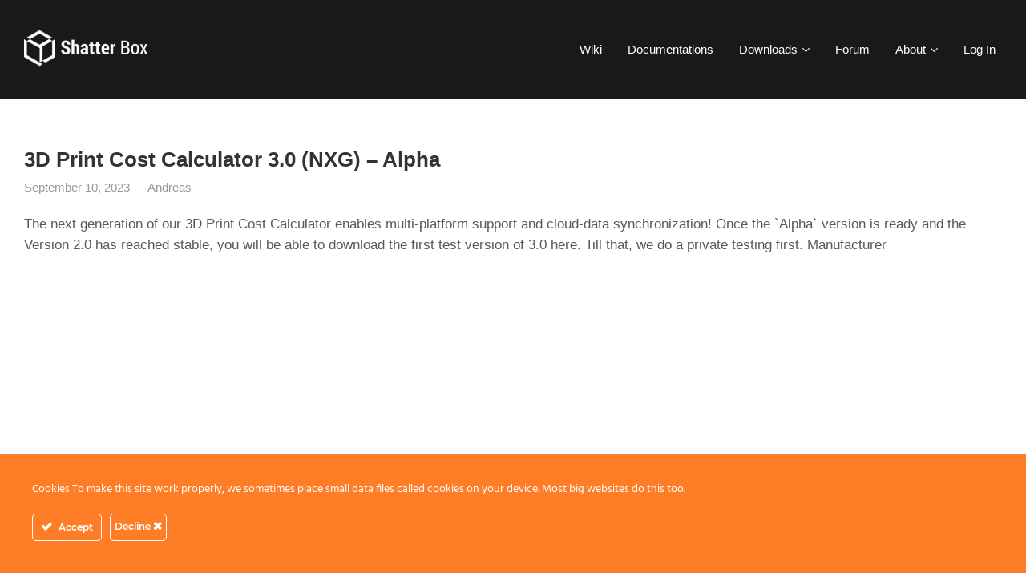

--- FILE ---
content_type: text/html; charset=UTF-8
request_url: https://shatter-box.com/document-tag/macos/
body_size: 10733
content:
<!DOCTYPE html>
<html lang="en-US">
	<head>
		<meta http-equiv="x-ua-compatible" content="ie=edge">
		<meta charset="UTF-8" />
		<meta name="viewport" content="width=device-width, initial-scale=1">
		<link rel="profile" href="http://gmpg.org/xfn/11" />
		
        <script>
            var wpdm_site_url = 'https://shatter-box.com/';
            var wpdm_home_url = 'https://shatter-box.com/';
            var ajax_url = 'https://shatter-box.com/wp-admin/admin-ajax.php';
            var ajaxurl = 'https://shatter-box.com/wp-admin/admin-ajax.php';
            var wpdm_ajax_url = 'https://shatter-box.com/wp-admin/admin-ajax.php';
            var wpdm_ajax_popup = '1';
        </script>


        <meta name='robots' content='index, follow, max-image-preview:large, max-snippet:-1, max-video-preview:-1' />

	<!-- This site is optimized with the Yoast SEO plugin v26.6 - https://yoast.com/wordpress/plugins/seo/ -->
	<title>MacOS Archives | Shatter-Box</title>
	<link rel="canonical" href="https://shatter-box.com/document-tag/macos/" />
	<meta property="og:locale" content="en_US" />
	<meta property="og:type" content="article" />
	<meta property="og:title" content="MacOS Archives | Shatter-Box" />
	<meta property="og:url" content="https://shatter-box.com/document-tag/macos/" />
	<meta property="og:site_name" content="Shatter-Box" />
	<meta name="twitter:card" content="summary_large_image" />
	<meta name="twitter:site" content="@C2_Black_op" />
	<script type="application/ld+json" class="yoast-schema-graph">{"@context":"https://schema.org","@graph":[{"@type":"CollectionPage","@id":"https://shatter-box.com/document-tag/macos/","url":"https://shatter-box.com/document-tag/macos/","name":"MacOS Archives | Shatter-Box","isPartOf":{"@id":"https://shatter-box.com/#website"},"primaryImageOfPage":{"@id":"https://shatter-box.com/document-tag/macos/#primaryimage"},"image":{"@id":"https://shatter-box.com/document-tag/macos/#primaryimage"},"thumbnailUrl":"https://shatter-box.com/wp-content/uploads/2023/09/cover.png","breadcrumb":{"@id":"https://shatter-box.com/document-tag/macos/#breadcrumb"},"inLanguage":"en-US"},{"@type":"ImageObject","inLanguage":"en-US","@id":"https://shatter-box.com/document-tag/macos/#primaryimage","url":"https://shatter-box.com/wp-content/uploads/2023/09/cover.png","contentUrl":"https://shatter-box.com/wp-content/uploads/2023/09/cover.png","width":1426,"height":746},{"@type":"BreadcrumbList","@id":"https://shatter-box.com/document-tag/macos/#breadcrumb","itemListElement":[{"@type":"ListItem","position":1,"name":"Home","item":"https://shatter-box.com/"},{"@type":"ListItem","position":2,"name":"MacOS"}]},{"@type":"WebSite","@id":"https://shatter-box.com/#website","url":"https://shatter-box.com/","name":"Shatter-Box","description":"","publisher":{"@id":"https://shatter-box.com/#organization"},"potentialAction":[{"@type":"SearchAction","target":{"@type":"EntryPoint","urlTemplate":"https://shatter-box.com/?s={search_term_string}"},"query-input":{"@type":"PropertyValueSpecification","valueRequired":true,"valueName":"search_term_string"}}],"inLanguage":"en-US"},{"@type":"Organization","@id":"https://shatter-box.com/#organization","name":"Shatter-Box by Andreas Reitberger","url":"https://shatter-box.com/","logo":{"@type":"ImageObject","inLanguage":"en-US","@id":"https://shatter-box.com/#/schema/logo/image/","url":"https://shatter-box.com/wp-content/uploads/edd/2016/02/Shatter_Box_2.png","contentUrl":"https://shatter-box.com/wp-content/uploads/edd/2016/02/Shatter_Box_2.png","width":300,"height":87,"caption":"Shatter-Box by Andreas Reitberger"},"image":{"@id":"https://shatter-box.com/#/schema/logo/image/"},"sameAs":["https://www.facebook.com/shatterboxmarketplace/","https://x.com/C2_Black_op"]}]}</script>
	<!-- / Yoast SEO plugin. -->


<link rel='dns-prefetch' href='//use.fontawesome.com' />
<link rel="alternate" type="application/rss+xml" title="Shatter-Box &raquo; Feed" href="https://shatter-box.com/feed/" />
<link rel="alternate" type="application/rss+xml" title="Shatter-Box &raquo; Comments Feed" href="https://shatter-box.com/comments/feed/" />
<link rel="alternate" type="application/rss+xml" title="Shatter-Box &raquo; MacOS Tag Feed" href="https://shatter-box.com/document-tag/macos/feed/" />
<style id='wp-img-auto-sizes-contain-inline-css' type='text/css'>
img:is([sizes=auto i],[sizes^="auto," i]){contain-intrinsic-size:3000px 1500px}
/*# sourceURL=wp-img-auto-sizes-contain-inline-css */
</style>
<link rel='stylesheet' id='ct-ultimate-gdpr-cookie-popup-css' href='https://shatter-box.com/wp-content/plugins/ct-ultimate-gdpr/assets/css/cookie-popup.min.css?ver=cbf74dd7af93cc1726631a22e6590275' type='text/css' media='all' />
<link rel='stylesheet' id='ct-ultimate-gdpr-custom-fonts-css' href='https://shatter-box.com/wp-content/cache/asset-cleanup/css/item/ct-ultimate-gdpr__assets__css__fonts__fonts-css-v1fd2f09c26733a69ac39cc2069acffdebf9456d4.css' type='text/css' media='all' />
<link rel='stylesheet' id='dashicons-css' href='https://shatter-box.com/wp-content/cache/asset-cleanup/css/item/includes__css__dashicons-min-css-v84ae55930a7774ac68ac72467fec943800a37f6e.css' type='text/css' media='all' />
<link rel='stylesheet' id='wp-block-library-css' href='https://shatter-box.com/wp-includes/css/dist/block-library/style.min.css?ver=cbf74dd7af93cc1726631a22e6590275' type='text/css' media='all' />
<style id='global-styles-inline-css' type='text/css'>
:root{--wp--preset--aspect-ratio--square: 1;--wp--preset--aspect-ratio--4-3: 4/3;--wp--preset--aspect-ratio--3-4: 3/4;--wp--preset--aspect-ratio--3-2: 3/2;--wp--preset--aspect-ratio--2-3: 2/3;--wp--preset--aspect-ratio--16-9: 16/9;--wp--preset--aspect-ratio--9-16: 9/16;--wp--preset--color--black: #000000;--wp--preset--color--cyan-bluish-gray: #abb8c3;--wp--preset--color--white: #fff;--wp--preset--color--pale-pink: #f78da7;--wp--preset--color--vivid-red: #cf2e2e;--wp--preset--color--luminous-vivid-orange: #ff6900;--wp--preset--color--luminous-vivid-amber: #fcb900;--wp--preset--color--light-green-cyan: #7bdcb5;--wp--preset--color--vivid-green-cyan: #00d084;--wp--preset--color--pale-cyan-blue: #8ed1fc;--wp--preset--color--vivid-cyan-blue: #0693e3;--wp--preset--color--vivid-purple: #9b51e0;--wp--preset--color--dark-gray: #28303D;--wp--preset--color--gray: #39414D;--wp--preset--color--theme-default: #f19a17;--wp--preset--color--blue: #0069e4;--wp--preset--color--purple: #5749a0;--wp--preset--color--orange: #f0644a;--wp--preset--color--green: #46a162;--wp--preset--color--pale-blue: #7994be;--wp--preset--gradient--vivid-cyan-blue-to-vivid-purple: linear-gradient(135deg,rgb(6,147,227) 0%,rgb(155,81,224) 100%);--wp--preset--gradient--light-green-cyan-to-vivid-green-cyan: linear-gradient(135deg,rgb(122,220,180) 0%,rgb(0,208,130) 100%);--wp--preset--gradient--luminous-vivid-amber-to-luminous-vivid-orange: linear-gradient(135deg,rgb(252,185,0) 0%,rgb(255,105,0) 100%);--wp--preset--gradient--luminous-vivid-orange-to-vivid-red: linear-gradient(135deg,rgb(255,105,0) 0%,rgb(207,46,46) 100%);--wp--preset--gradient--very-light-gray-to-cyan-bluish-gray: linear-gradient(135deg,rgb(238,238,238) 0%,rgb(169,184,195) 100%);--wp--preset--gradient--cool-to-warm-spectrum: linear-gradient(135deg,rgb(74,234,220) 0%,rgb(151,120,209) 20%,rgb(207,42,186) 40%,rgb(238,44,130) 60%,rgb(251,105,98) 80%,rgb(254,248,76) 100%);--wp--preset--gradient--blush-light-purple: linear-gradient(135deg,rgb(255,206,236) 0%,rgb(152,150,240) 100%);--wp--preset--gradient--blush-bordeaux: linear-gradient(135deg,rgb(254,205,165) 0%,rgb(254,45,45) 50%,rgb(107,0,62) 100%);--wp--preset--gradient--luminous-dusk: linear-gradient(135deg,rgb(255,203,112) 0%,rgb(199,81,192) 50%,rgb(65,88,208) 100%);--wp--preset--gradient--pale-ocean: linear-gradient(135deg,rgb(255,245,203) 0%,rgb(182,227,212) 50%,rgb(51,167,181) 100%);--wp--preset--gradient--electric-grass: linear-gradient(135deg,rgb(202,248,128) 0%,rgb(113,206,126) 100%);--wp--preset--gradient--midnight: linear-gradient(135deg,rgb(2,3,129) 0%,rgb(40,116,252) 100%);--wp--preset--font-size--small: 13px;--wp--preset--font-size--medium: 20px;--wp--preset--font-size--large: 36px;--wp--preset--font-size--x-large: 42px;--wp--preset--spacing--20: 0.44rem;--wp--preset--spacing--30: 0.67rem;--wp--preset--spacing--40: 1rem;--wp--preset--spacing--50: 1.5rem;--wp--preset--spacing--60: 2.25rem;--wp--preset--spacing--70: 3.38rem;--wp--preset--spacing--80: 5.06rem;--wp--preset--shadow--natural: 6px 6px 9px rgba(0, 0, 0, 0.2);--wp--preset--shadow--deep: 12px 12px 50px rgba(0, 0, 0, 0.4);--wp--preset--shadow--sharp: 6px 6px 0px rgba(0, 0, 0, 0.2);--wp--preset--shadow--outlined: 6px 6px 0px -3px rgb(255, 255, 255), 6px 6px rgb(0, 0, 0);--wp--preset--shadow--crisp: 6px 6px 0px rgb(0, 0, 0);}:where(.is-layout-flex){gap: 0.5em;}:where(.is-layout-grid){gap: 0.5em;}body .is-layout-flex{display: flex;}.is-layout-flex{flex-wrap: wrap;align-items: center;}.is-layout-flex > :is(*, div){margin: 0;}body .is-layout-grid{display: grid;}.is-layout-grid > :is(*, div){margin: 0;}:where(.wp-block-columns.is-layout-flex){gap: 2em;}:where(.wp-block-columns.is-layout-grid){gap: 2em;}:where(.wp-block-post-template.is-layout-flex){gap: 1.25em;}:where(.wp-block-post-template.is-layout-grid){gap: 1.25em;}.has-black-color{color: var(--wp--preset--color--black) !important;}.has-cyan-bluish-gray-color{color: var(--wp--preset--color--cyan-bluish-gray) !important;}.has-white-color{color: var(--wp--preset--color--white) !important;}.has-pale-pink-color{color: var(--wp--preset--color--pale-pink) !important;}.has-vivid-red-color{color: var(--wp--preset--color--vivid-red) !important;}.has-luminous-vivid-orange-color{color: var(--wp--preset--color--luminous-vivid-orange) !important;}.has-luminous-vivid-amber-color{color: var(--wp--preset--color--luminous-vivid-amber) !important;}.has-light-green-cyan-color{color: var(--wp--preset--color--light-green-cyan) !important;}.has-vivid-green-cyan-color{color: var(--wp--preset--color--vivid-green-cyan) !important;}.has-pale-cyan-blue-color{color: var(--wp--preset--color--pale-cyan-blue) !important;}.has-vivid-cyan-blue-color{color: var(--wp--preset--color--vivid-cyan-blue) !important;}.has-vivid-purple-color{color: var(--wp--preset--color--vivid-purple) !important;}.has-black-background-color{background-color: var(--wp--preset--color--black) !important;}.has-cyan-bluish-gray-background-color{background-color: var(--wp--preset--color--cyan-bluish-gray) !important;}.has-white-background-color{background-color: var(--wp--preset--color--white) !important;}.has-pale-pink-background-color{background-color: var(--wp--preset--color--pale-pink) !important;}.has-vivid-red-background-color{background-color: var(--wp--preset--color--vivid-red) !important;}.has-luminous-vivid-orange-background-color{background-color: var(--wp--preset--color--luminous-vivid-orange) !important;}.has-luminous-vivid-amber-background-color{background-color: var(--wp--preset--color--luminous-vivid-amber) !important;}.has-light-green-cyan-background-color{background-color: var(--wp--preset--color--light-green-cyan) !important;}.has-vivid-green-cyan-background-color{background-color: var(--wp--preset--color--vivid-green-cyan) !important;}.has-pale-cyan-blue-background-color{background-color: var(--wp--preset--color--pale-cyan-blue) !important;}.has-vivid-cyan-blue-background-color{background-color: var(--wp--preset--color--vivid-cyan-blue) !important;}.has-vivid-purple-background-color{background-color: var(--wp--preset--color--vivid-purple) !important;}.has-black-border-color{border-color: var(--wp--preset--color--black) !important;}.has-cyan-bluish-gray-border-color{border-color: var(--wp--preset--color--cyan-bluish-gray) !important;}.has-white-border-color{border-color: var(--wp--preset--color--white) !important;}.has-pale-pink-border-color{border-color: var(--wp--preset--color--pale-pink) !important;}.has-vivid-red-border-color{border-color: var(--wp--preset--color--vivid-red) !important;}.has-luminous-vivid-orange-border-color{border-color: var(--wp--preset--color--luminous-vivid-orange) !important;}.has-luminous-vivid-amber-border-color{border-color: var(--wp--preset--color--luminous-vivid-amber) !important;}.has-light-green-cyan-border-color{border-color: var(--wp--preset--color--light-green-cyan) !important;}.has-vivid-green-cyan-border-color{border-color: var(--wp--preset--color--vivid-green-cyan) !important;}.has-pale-cyan-blue-border-color{border-color: var(--wp--preset--color--pale-cyan-blue) !important;}.has-vivid-cyan-blue-border-color{border-color: var(--wp--preset--color--vivid-cyan-blue) !important;}.has-vivid-purple-border-color{border-color: var(--wp--preset--color--vivid-purple) !important;}.has-vivid-cyan-blue-to-vivid-purple-gradient-background{background: var(--wp--preset--gradient--vivid-cyan-blue-to-vivid-purple) !important;}.has-light-green-cyan-to-vivid-green-cyan-gradient-background{background: var(--wp--preset--gradient--light-green-cyan-to-vivid-green-cyan) !important;}.has-luminous-vivid-amber-to-luminous-vivid-orange-gradient-background{background: var(--wp--preset--gradient--luminous-vivid-amber-to-luminous-vivid-orange) !important;}.has-luminous-vivid-orange-to-vivid-red-gradient-background{background: var(--wp--preset--gradient--luminous-vivid-orange-to-vivid-red) !important;}.has-very-light-gray-to-cyan-bluish-gray-gradient-background{background: var(--wp--preset--gradient--very-light-gray-to-cyan-bluish-gray) !important;}.has-cool-to-warm-spectrum-gradient-background{background: var(--wp--preset--gradient--cool-to-warm-spectrum) !important;}.has-blush-light-purple-gradient-background{background: var(--wp--preset--gradient--blush-light-purple) !important;}.has-blush-bordeaux-gradient-background{background: var(--wp--preset--gradient--blush-bordeaux) !important;}.has-luminous-dusk-gradient-background{background: var(--wp--preset--gradient--luminous-dusk) !important;}.has-pale-ocean-gradient-background{background: var(--wp--preset--gradient--pale-ocean) !important;}.has-electric-grass-gradient-background{background: var(--wp--preset--gradient--electric-grass) !important;}.has-midnight-gradient-background{background: var(--wp--preset--gradient--midnight) !important;}.has-small-font-size{font-size: var(--wp--preset--font-size--small) !important;}.has-medium-font-size{font-size: var(--wp--preset--font-size--medium) !important;}.has-large-font-size{font-size: var(--wp--preset--font-size--large) !important;}.has-x-large-font-size{font-size: var(--wp--preset--font-size--x-large) !important;}
/*# sourceURL=global-styles-inline-css */
</style>

<link rel='stylesheet' id='my-custom-block-frontend-css-css' href='https://shatter-box.com/wp-content/cache/asset-cleanup/css/item/wpdm-gutenberg-blocks__build__style-css-v187284318429c0fc3c3f15e64f80b27408f6abcc.css' type='text/css' media='all' />
<style id='classic-theme-styles-inline-css' type='text/css'>
/*! This file is auto-generated */
.wp-block-button__link{color:#fff;background-color:#32373c;border-radius:9999px;box-shadow:none;text-decoration:none;padding:calc(.667em + 2px) calc(1.333em + 2px);font-size:1.125em}.wp-block-file__button{background:#32373c;color:#fff;text-decoration:none}
/*# sourceURL=/wp-includes/css/classic-themes.min.css */
</style>
<link rel='stylesheet' id='wp-components-css' href='https://shatter-box.com/wp-includes/css/dist/components/style.min.css?ver=cbf74dd7af93cc1726631a22e6590275' type='text/css' media='all' />
<link rel='stylesheet' id='wp-preferences-css' href='https://shatter-box.com/wp-includes/css/dist/preferences/style.min.css?ver=cbf74dd7af93cc1726631a22e6590275' type='text/css' media='all' />
<link rel='stylesheet' id='wp-block-editor-css' href='https://shatter-box.com/wp-includes/css/dist/block-editor/style.min.css?ver=cbf74dd7af93cc1726631a22e6590275' type='text/css' media='all' />
<link rel='stylesheet' id='wp-reusable-blocks-css' href='https://shatter-box.com/wp-includes/css/dist/reusable-blocks/style.min.css?ver=cbf74dd7af93cc1726631a22e6590275' type='text/css' media='all' />
<link rel='stylesheet' id='wp-patterns-css' href='https://shatter-box.com/wp-includes/css/dist/patterns/style.min.css?ver=cbf74dd7af93cc1726631a22e6590275' type='text/css' media='all' />
<link rel='stylesheet' id='wp-editor-css' href='https://shatter-box.com/wp-includes/css/dist/editor/style.min.css?ver=cbf74dd7af93cc1726631a22e6590275' type='text/css' media='all' />
<link rel='stylesheet' id='ht-blocks-modules-styles-css' href='https://shatter-box.com/wp-content/cache/asset-cleanup/css/item/heroic-blocks__dist__css__ht-blocks-modules-styles-css-vcc211385640277a00b91046978405f12996dd67f.css' type='text/css' media='all' />
<link rel='stylesheet' id='ht_toc-style-css-css' href='https://shatter-box.com/wp-content/cache/asset-cleanup/css/item/heroic-table-of-contents__dist__blocks-style-build-css-v6ccaa123a1df5984936ffb622c5d348ac2f9bd7e.css' type='text/css' media='all' />
<link rel='stylesheet' id='ct-ultimate-gdpr-css' href='https://shatter-box.com/wp-content/plugins/ct-ultimate-gdpr/assets/css/style.min.css?ver=5.3.9' type='text/css' media='all' />
<link rel='stylesheet' id='ct-ultimate-gdpr-font-awesome-css' href='https://shatter-box.com/wp-content/cache/asset-cleanup/css/item/ct-ultimate-gdpr__assets__css__fonts__font-awesome__css__font-awesome-min-css-v4e8628df2733e8c85e0a34317531653b0838b11b.css' type='text/css' media='all' />
<link rel='stylesheet' id='wpdm-font-awesome-css' href='https://use.fontawesome.com/releases/v5.12.1/css/all.css?ver=cbf74dd7af93cc1726631a22e6590275' type='text/css' media='all' />
<link rel='stylesheet' id='wpdm-front-bootstrap-css' href='https://shatter-box.com/wp-content/plugins/download-manager/assets/bootstrap/css/bootstrap.min.css?ver=cbf74dd7af93cc1726631a22e6590275' type='text/css' media='all' />
<link rel='stylesheet' id='wpdm-front-css' href='https://shatter-box.com/wp-content/cache/asset-cleanup/css/item/download-manager__assets__css__front-css-va253fe6c5926bdb40269c7a4a71c0e504b52887b.css' type='text/css' media='all' />
<link rel='stylesheet' id='ht-theme-style-css' href='https://shatter-box.com/wp-content/cache/asset-cleanup/css/item/knowall__css__style-css-v8bafe17259b22fa38b429691efd6be1928324519.css' type='text/css' media='all' />
<link rel='stylesheet' id='ct-ultimate-gdpr-jquery-ui-css' href='https://shatter-box.com/wp-content/plugins/ct-ultimate-gdpr/assets/css/jquery-ui.min.css?ver=cbf74dd7af93cc1726631a22e6590275' type='text/css' media='all' />
<script type="text/javascript" src="https://shatter-box.com/wp-includes/js/jquery/jquery.min.js?ver=3.7.1" id="jquery-core-js"></script>
<script type="text/javascript" src="https://shatter-box.com/wp-includes/js/jquery/jquery-migrate.min.js?ver=3.4.1" id="jquery-migrate-js"></script>
<script type="text/javascript" src="https://shatter-box.com/wp-content/cache/asset-cleanup/js/item/ct-ultimate-gdpr__assets__js__service-facebook-pixel-js-va11257ee3ffdf3543057ab85a5619a203fc668b5.js" id="ct-ultimate-gdpr-service-facebook-pixel-js"></script>
<script type="text/javascript" src="https://shatter-box.com/wp-content/plugins/download-manager/assets/bootstrap/js/popper.min.js?ver=cbf74dd7af93cc1726631a22e6590275" id="wpdm-poper-js"></script>
<script type="text/javascript" src="https://shatter-box.com/wp-content/plugins/download-manager/assets/bootstrap/js/bootstrap.min.js?ver=cbf74dd7af93cc1726631a22e6590275" id="wpdm-front-bootstrap-js"></script>
<script type="text/javascript" id="frontjs-js-extra">
/* <![CDATA[ */
var wpdm_url = {"home":"https://shatter-box.com/","site":"https://shatter-box.com/","ajax":"https://shatter-box.com/wp-admin/admin-ajax.php"};
var wpdm_asset = {"spinner":"\u003Ci class=\"fas fa-sun fa-spin\"\u003E\u003C/i\u003E"};
//# sourceURL=frontjs-js-extra
/* ]]> */
</script>
<script type="text/javascript" src="https://shatter-box.com/wp-content/cache/asset-cleanup/js/item/download-manager__assets__js__front-js-vabbb61ca1ad69baba9d0e8def8c57a9051aa7e03.js" id="frontjs-js"></script>
<script type="text/javascript" id="ct-ultimate-gdpr-cookie-list-js-extra">
/* <![CDATA[ */
var ct_ultimate_gdpr_cookie_list = {"list":[{"cookie_name":"PAPCookie_Imp_d09e6c76","cookie_type_label":"Essentials","first_or_third_party":"Third party","can_be_blocked":"","session_or_persistent":"Persistent","expiry_time":"1745104254.4206","purpose":""},{"cookie_name":"PAPCookie_Imp_a9d5b451","cookie_type_label":"Essentials","first_or_third_party":"Third party","can_be_blocked":"","session_or_persistent":"Persistent","expiry_time":"1745104136.5814","purpose":""},{"cookie_name":"__wpdm_client","cookie_type_label":"Essentials","first_or_third_party":"Third party","can_be_blocked":"1","session_or_persistent":"Session","expiry_time":"","purpose":""},{"cookie_name":"ad-id","cookie_type_label":"Essentials","first_or_third_party":"Third party","can_be_blocked":"","session_or_persistent":"Persistent","expiry_time":"Thursday, 01 October 2020 16\ufeff\ufeff:58:58","purpose":""},{"cookie_name":"APISID, CONSENT, GPS, LOGIN_INFO, PREF, SID, SSID, VISITOR_INFO1_LIVE, YSC","cookie_type_label":"Functionality","first_or_third_party":"Third party","can_be_blocked":"1","session_or_persistent":"Persistent","expiry_time":"","purpose":""},{"cookie_name":"google_adsense_settings","cookie_type_label":"Essentials","first_or_third_party":"Third party","can_be_blocked":"1","session_or_persistent":"Session","expiry_time":"","purpose":""},{"cookie_name":"google_experiment_mod5","cookie_type_label":"Essentials","first_or_third_party":"Third party","can_be_blocked":"1","session_or_persistent":"Session","expiry_time":"","purpose":""},{"cookie_name":"google_experiment_mod6","cookie_type_label":"Essentials","first_or_third_party":"Third party","can_be_blocked":"1","session_or_persistent":"Session","expiry_time":"","purpose":""},{"cookie_name":"google_pem_mod","cookie_type_label":"Essentials","first_or_third_party":"Third party","can_be_blocked":"1","session_or_persistent":"Session","expiry_time":"","purpose":""},{"cookie_name":"google_experiment_mod26","cookie_type_label":"Essentials","first_or_third_party":"Third party","can_be_blocked":"1","session_or_persistent":"Session","expiry_time":"","purpose":""},{"cookie_name":"google_experiment_mod18","cookie_type_label":"Essentials","first_or_third_party":"Third party","can_be_blocked":"1","session_or_persistent":"Session","expiry_time":"","purpose":""},{"cookie_name":"google_experiment_mod","cookie_type_label":"Essentials","first_or_third_party":"Third party","can_be_blocked":"1","session_or_persistent":"Session","expiry_time":"","purpose":""},{"cookie_name":"google_experiment_mod7","cookie_type_label":"Essentials","first_or_third_party":"Third party","can_be_blocked":"1","session_or_persistent":"Session","expiry_time":"","purpose":""},{"cookie_name":"google_experiment_mod13","cookie_type_label":"Essentials","first_or_third_party":"Third party","can_be_blocked":"1","session_or_persistent":"Session","expiry_time":"","purpose":""},{"cookie_name":"google_ama_settings","cookie_type_label":"Essentials","first_or_third_party":"Third party","can_be_blocked":"1","session_or_persistent":"Session","expiry_time":"","purpose":""},{"cookie_name":"google_experiment_mod12","cookie_type_label":"Essentials","first_or_third_party":"Third party","can_be_blocked":"1","session_or_persistent":"Session","expiry_time":"","purpose":""},{"cookie_name":"google_experiment_mod29","cookie_type_label":"Essentials","first_or_third_party":"Third party","can_be_blocked":"1","session_or_persistent":"Session","expiry_time":"","purpose":""},{"cookie_name":"google_experiment_mod31","cookie_type_label":"Essentials","first_or_third_party":"Third party","can_be_blocked":"1","session_or_persistent":"Session","expiry_time":"","purpose":""},{"cookie_name":"google_ama_config","cookie_type_label":"Essentials","first_or_third_party":"Third party","can_be_blocked":"1","session_or_persistent":"Session","expiry_time":"","purpose":""},{"cookie_name":"google_experiment_mod21","cookie_type_label":"Essentials","first_or_third_party":"Third party","can_be_blocked":"1","session_or_persistent":"Session","expiry_time":"","purpose":""},{"cookie_name":"google_experiment_mod30","cookie_type_label":"Essentials","first_or_third_party":"Third party","can_be_blocked":"1","session_or_persistent":"Session","expiry_time":"","purpose":""},{"cookie_name":"NID","cookie_type_label":"Essentials","first_or_third_party":"Third party","can_be_blocked":"","session_or_persistent":"Persistent","expiry_time":"Wednesday, 16 September 2020 16\ufeff\ufeff:40:03","purpose":""},{"cookie_name":"__gads, DSID, IDE, SAPISID, HSID, test_cookie","cookie_type_label":"Advertising","first_or_third_party":"Third party","can_be_blocked":"1","session_or_persistent":"Persistent","expiry_time":"","purpose":""},{"cookie_name":"wfwaf-authcookie-*, wf_loginalerted_*, wfCBLBypass","cookie_type_label":"Essentials","first_or_third_party":"Third party","can_be_blocked":"1","session_or_persistent":"Persistent","expiry_time":"","purpose":""},{"cookie_name":"gdpr[allowed_cookies]","cookie_type_label":"Essentials","first_or_third_party":"Third party","can_be_blocked":"1","session_or_persistent":"Persistent","expiry_time":"Wednesday, 17 March 2021 16\ufeff\ufeff:39:59","purpose":""},{"cookie_name":"gdpr[consent_types]","cookie_type_label":"Essentials","first_or_third_party":"Third party","can_be_blocked":"1","session_or_persistent":"Persistent","expiry_time":"Wednesday, 17 March 2021 16\ufeff\ufeff:39:59","purpose":""},{"cookie_name":"wordpress_logged_in_775bebfb1d0d9da2224a2d480f2a93c7","cookie_type_label":"Essentials","first_or_third_party":"Third party","can_be_blocked":"1","session_or_persistent":"Session","expiry_time":"","purpose":""},{"cookie_name":"_wpas_session","cookie_type_label":"Essentials","first_or_third_party":"Third party","can_be_blocked":"1","session_or_persistent":"Persistent","expiry_time":"Tuesday, 17 March 2020 17\ufeff\ufeff:09:59","purpose":""},{"cookie_name":"wordpress_sec_775bebfb1d0d9da2224a2d480f2a93c7","cookie_type_label":"Essentials","first_or_third_party":"Third party","can_be_blocked":"1","session_or_persistent":"Session","expiry_time":"","purpose":""}]};
//# sourceURL=ct-ultimate-gdpr-cookie-list-js-extra
/* ]]> */
</script>
<script type="text/javascript" src="https://shatter-box.com/wp-content/cache/asset-cleanup/js/item/ct-ultimate-gdpr__assets__js__cookie-list-js-v421464bf8a5911f9057df93d502384f47fe2191d.js" id="ct-ultimate-gdpr-cookie-list-js"></script>
<script type="text/javascript" src="https://shatter-box.com/wp-content/cache/asset-cleanup/js/item/ct-ultimate-gdpr__assets__js__shortcode-block-cookie-js-ve74bd79a4939598a71a373e1e93a6d82f60389f5.js" id="ct-ultimate-gdpr-shortcode-block-cookie-js"></script>
<link rel="https://api.w.org/" href="https://shatter-box.com/wp-json/" /><link rel="EditURI" type="application/rsd+xml" title="RSD" href="https://shatter-box.com/xmlrpc.php?rsd" />

<!-- HKB CSS Variables --><style>:root {--hkb-main-container-width: 1200px;--hkb-link-color: #2358a1;--hkb-link-color-hover: #2861b0;--hkb-header-style-bg: #2358a1;--hkb-header-style-graddir: 90deg;--hkb-header-style-grad1: #2358a1;--hkb-header-style-grad2: #2358a1;--hkb-header-text-color: #ffffff;}</style><meta name="generator" content="Heroic Knowledge Base v3.13.2" />
<meta name="generator" content="KnowAll v1.15.14" />
		<style type="text/css" id="wp-custom-css">
			Mopub
It's possible to add AdMob or mopub Ad-ID's to your construct 2 project. Depending on what ID you have added you need to install the corresponding plugin at the cocoon.io cloud compiler.

[creativ_button url="http://cocoon.io" icon="heart" label="Go to cocoon.io" colour="green" colour_custom="" size="medium" edge="straight" target="_blank"]

Select your project and click on the "Plugins" tab. Then choose "Cocoon" and click install on the needed plugin.


[ht_message mstyle="info" title="Please note..." " show_icon="true" id="" class="" style="" ]
The plugins may conflict, so if you install the Mopub SDK, remove the AdMob SDK. You will be still able to use the AdMob Ads if you have added the ID's at your mopub dashboard.
It's the same if you install the native AdMob SDK. If so, remove the mopub SDK (plugin) from your project.
[/ht_message]

Add your ID's
Include the CocoonAds plugin by ludei and insert your ID's.



You can use our mopub ID's for testing:

[cpp]Banner(320x50) = 9a7556d386854d8287809b96cac0fef5
Fullscreen = 232bdc540fb247e08038e2b5f1a5eb21
[/cpp]
Download example
I also worked out a code example with Construct 2 for android. You can download it from my Dropbox.

[creativ_button url="https://www.dropbox.com/sh/8432msr4jctsc27/AAA7oITa1XEHJleYhcm-26fia?dl=0" icon="cloud-download" label="Download from Dropbox" colour="blue" colour_custom="" size="medium" edge="straight" target="_blank"]
How to use the example code

 	Download the Developer App "mopub_test_ads....apk" and install it on your Android Device (note, remove all other Developer Apps if the installation fails)
 	Download the "TestCase_...zip" file, load it on your Android device and open it with the Developer App
 	Try it! (The included ID's are working, so if you replace them with yours and the code isn't working, then the issue comes from your setup at mopub/admob)
		</style>
		<style id="kirki-inline-styles">.site-header{background:#191919;}.site-header .site-header__title, .nav-header ul li a{color:#fff;}.nav-header .nav-header__mtoggle span, .nav-header .nav-header__mtoggle span::before, .nav-header .nav-header__mtoggle span::after{background:#fff;}a{color:#f19a17;}input[type="reset"], input[type="submit"], input[type="button"], .hkb-article__content ol li:before, .hkb-article__content ul li:before, .hkb_widget_exit__btn{background:#f19a17;}.hkb-breadcrumbs__icon{fill:#f19a17;}.hkb-article__title a:hover, .hkb-article__link:hover h2, .ht-post__title a:hover, .hkb-category .hkb-category__articlelist a{color:#f19a17;}.hkb-article-attachment__icon{fill:#f19a17;}a:hover, .hkb-category .hkb-category__articlelist a:hover{color:#f19a17;}button:hover, input[type="reset"]:hover, input[type="submit"]:hover, input[type="button"]:hover, .ht-transferbox__btn:hover{background:#f19a17;}.ht-container{max-width:1300px;}.ht-sitecontainer--boxed{max-width:1300px;}h1, h2, h3, h4, h5, h6{font-family:-apple-system,BlinkMacSystemFont,"Segoe UI",Roboto,"Helvetica Neue",Arial,sans-serif,"Apple Color Emoji","Segoe UI Emoji","Segoe UI Symbol";letter-spacing:0px;text-transform:none;color:#333333;}body, input, optgroup, select, textarea, p{font-family:-apple-system,BlinkMacSystemFont,"Segoe UI",Roboto,"Helvetica Neue",Arial,sans-serif,"Apple Color Emoji","Segoe UI Emoji","Segoe UI Symbol";font-size:17px;letter-spacing:0px;line-height:1.55;color:#595959;}.hkb-category .hkb-category__iconwrap, .ht-categoryheader .hkb-category__iconwrap{flex-basis:35px;min-width:35px;}.hkb-category .hkb-category__iconwrap img, .ht-categoryheader .hkb-category__iconwrap img{max-width:35px;}.hkb-category .hkb-category__iconwrap img, .ht-categoryheader .hkb-category__iconwrap img, .hkb-category .hkb-category__iconwrap, .ht-categoryheader .hkb-category__iconwrap, .ht-categoryheader .hkb-category__iconwrap svg{max-height:35px;}.nav-header > ul > li.menu-item-has-children > a::after {background-image: url("data:image/svg+xml,%3Csvg xmlns='http://www.w3.org/2000/svg' viewBox='0 0 34.1 19' fill='%23ffffff'%3E%3Cpath d='M17 19c-0.5 0-1-0.2-1.4-0.6L0.6 3.4c-0.8-0.8-0.8-2 0-2.8 0.8-0.8 2-0.8 2.8 0L17 14.2 30.7 0.6c0.8-0.8 2-0.8 2.8 0 0.8 0.8 0.8 2 0 2.8L18.4 18.4C18 18.8 17.5 19 17 19z'/%3E%3C/svg%3E");}.ht-container, .ht-sitecontainer--boxed { max-width: 1300px }.hkb-category .hkb-category__link { border-bottom: 1px solid #e6e6e6; } .hkb-category.hkb-category--witharticles { border-bottom: 1px solid #e6e6e6; }.hkb_widget_toc ol li.active > a { background: rgba( 241 ,154, 23, 0.8); }#amazon-ads-box {
color: #000000;
background-color: #ffffff;
width: 100%;
max-width: 1060px;
max-height: 120px;
text-align: center;

margin: auto;
-moz-border-radius: 6px;
-webkit-border-radius: 6px;
border-radius: 6px;
margin-top: 10px;
margin-bottom: 5px;
padding-bottom: 5px;
padding-top: 5px;
padding-left: 5px;
}

.ht-page.ht-page--sidebaroff .ht-page__content {
max-width: 100% !important;
}</style><meta name="generator" content="WordPress Download Manager 6.0.3" />
                
        <style>
            .w3eden .fetfont,
            .w3eden .btn,
            .w3eden .btn.wpdm-front h3.title,
            .w3eden .wpdm-social-lock-box .IN-widget a span:last-child,
            .w3eden #xfilelist .panel-heading,
            .w3eden .wpdm-frontend-tabs a,
            .w3eden .alert:before,
            .w3eden .panel .panel-heading,
            .w3eden .discount-msg,
            .w3eden .panel.dashboard-panel h3,
            .w3eden #wpdm-dashboard-sidebar .list-group-item,
            .w3eden #package-description .wp-switch-editor,
            .w3eden .w3eden.author-dashbboard .nav.nav-tabs li a,
            .w3eden .wpdm_cart thead th,
            .w3eden #csp .list-group-item,
            .w3eden .modal-title {
                font-family: Rubik, -apple-system, BlinkMacSystemFont, "Segoe UI", Roboto, Helvetica, Arial, sans-serif, "Apple Color Emoji", "Segoe UI Emoji", "Segoe UI Symbol";
                text-transform: uppercase;
                font-weight: 700;
            }
            .w3eden #csp .list-group-item {
                text-transform: unset;
            }


        </style>
            <style>
        /* WPDM Link Template Styles */        </style>
                <style>

            :root {
                --color-primary: #4a8eff;
                --color-primary-rgb: 74, 142, 255;
                --color-primary-hover: #4a8eff;
                --color-primary-active: #4a8eff;
                --color-secondary: #6c757d;
                --color-secondary-rgb: 108, 117, 125;
                --color-secondary-hover: #6c757d;
                --color-secondary-active: #6c757d;
                --color-success: #18ce0f;
                --color-success-rgb: 24, 206, 15;
                --color-success-hover: #18ce0f;
                --color-success-active: #18ce0f;
                --color-info: #2CA8FF;
                --color-info-rgb: 44, 168, 255;
                --color-info-hover: #2CA8FF;
                --color-info-active: #2CA8FF;
                --color-warning: #FFB236;
                --color-warning-rgb: 255, 178, 54;
                --color-warning-hover: #FFB236;
                --color-warning-active: #FFB236;
                --color-danger: #ff5062;
                --color-danger-rgb: 255, 80, 98;
                --color-danger-hover: #ff5062;
                --color-danger-active: #ff5062;
                --color-green: #30b570;
                --color-blue: #0073ff;
                --color-purple: #8557D3;
                --color-red: #ff5062;
                --color-muted: rgba(69, 89, 122, 0.6);
                --wpdm-font: "Rubik", -apple-system, BlinkMacSystemFont, "Segoe UI", Roboto, Helvetica, Arial, sans-serif, "Apple Color Emoji", "Segoe UI Emoji", "Segoe UI Symbol";
            }

            .wpdm-download-link.btn.btn-success.btn-sm {
                border-radius: 4px;
            }


        </style>
                <script>
            function wpdm_rest_url(request) {
                return "https://shatter-box.com/wp-json/wpdm/" + request;
            }
        </script>
        	</head>
<body class="archive tax-wpdmtag term-macos term-1265 wp-embed-responsive wp-theme-knowall" itemscope itemtype="https://schema.org/WebPage" data-spy="scroll" data-offset="30" data-target="#navtoc">
<div class="ht-sitecontainer ht-sitecontainer--wide">

<!-- .site-header -->
<div class="site-header">

	<header class="site-header__banner" itemscope itemtype="http://schema.org/WPHeader">
	<div class="ht-container">

		<!-- .site-logo -->
		<div class="site-logo">
			<a href="https://shatter-box.com" data-ht-sitetitle="Shatter-Box">
													
		<picture>
<source type="image/webp" srcset="https://shatter-box.com/wp-content/uploads/2016/12/Shatter_Box_Logo_white_small-e1522217340884.png.webp"/>
<img alt="Shatter-Box" src="https://shatter-box.com/wp-content/uploads/2016/12/Shatter_Box_Logo_white_small-e1522217340884.png"/>
</picture>


														<meta itemprop="headline" content="Shatter-Box">
							</a>
		</div>
		<!-- /.site-logo -->

					<!-- .nav-header -->
			<nav class="nav-header" itemscope itemtype="https://schema.org/SiteNavigationElement">
				<button id="ht-navtoggle" class="nav-header__mtoggle"><span>Menu</span></button>
				<ul id="menu-ka_main" class="nav-header__menuwrapper"><li id="menu-item-21603" class="menu-item menu-item-type-custom menu-item-object-custom menu-item-home menu-item-21603"><a href="https://shatter-box.com/">Wiki</a></li>
<li id="menu-item-24127" class="menu-item menu-item-type-taxonomy menu-item-object-ht_kb_category menu-item-24127"><a href="https://shatter-box.com/article-categories/documentations/">Documentations</a></li>
<li id="menu-item-24342" class="menu-item menu-item-type-post_type menu-item-object-page menu-item-has-children menu-item-24342"><a href="https://shatter-box.com/downloads/">Downloads</a>
<ul class="sub-menu">
	<li id="menu-item-53676" class="menu-item menu-item-type-post_type menu-item-object-page menu-item-53676"><a href="https://shatter-box.com/3d-print-cost-calculator-2-0/">3D Print Cost Calculator 2.0</a></li>
	<li id="menu-item-64906" class="menu-item menu-item-type-post_type menu-item-object-wpdmpro menu-item-64906"><a href="https://shatter-box.com/download/3d-print-cost-calculator-3-0-nxg-alpha/">3D Print Cost Calculator 3.0 (NXG)</a></li>
</ul>
</li>
<li id="menu-item-21839" class="menu-item menu-item-type-custom menu-item-object-custom menu-item-21839"><a target="_blank" href="https://andreas-reitberger.de/forum/">Forum</a></li>
<li id="menu-item-21838" class="menu-item menu-item-type-post_type menu-item-object-page menu-item-has-children menu-item-21838"><a href="https://shatter-box.com/about/">About</a>
<ul class="sub-menu">
	<li id="menu-item-21604" class="menu-item menu-item-type-post_type menu-item-object-page menu-item-21604"><a href="https://shatter-box.com/contact/">Contact</a></li>
</ul>
</li>
<li id="menu-item-64904" class="menu-item menu-item-type-custom menu-item-object-custom menu-item-64904"><a href="https://shatter-box.com/login/">Log In</a></li>
</ul>			</nav>
			<!-- /.nav-header -->
		
	</div>
	</header>
	<!-- /.site-header -->

	
	

</div>
<!-- /.site-header -->

<!-- .ht-page -->
<div class="ht-page ht-page--sidebaroff">
	<div class="ht-container">

		
		<div class="ht-page__content">
		
				<ul class="ht-postlist">
										<li>
						<article id="ht-post-64905" class="ht-postmini post-64905 wpdmpro type-wpdmpro status-publish has-post-thumbnail hentry wpdmcategory-3d-prints wpdmcategory-tools wpdmtag-3-0 wpdmtag-3d wpdmtag-calculator wpdmtag-macos wpdmtag-multiplatform wpdmtag-nxg wpdmtag-printing wpdmtag-windows">

	<header class="ht-post__header">

		<h2 class="ht-post__title"><a href="https://shatter-box.com/download/3d-print-cost-calculator-3-0-nxg-alpha/" rel="bookmark">3D Print Cost Calculator 3.0 (NXG) &#8211; Alpha</a></h2>

		<div class="ht-post__meta">
			<ul>
				<li>September 10, 2023</li>	
				<li>
								</li>
				<li>Andreas</li>
			</ul>
		</div>

	</header>

	<div class="ht-post__excerpt">

		<p>The next generation of our 3D Print Cost Calculator enables multi-platform support and cloud-data synchronization! Once the `Alpha` version is ready and the Version 2.0 has reached stable, you will be able to download the first test version of 3.0 here. Till that, we do a private testing first. Manufacturer</p>

	</div>

</article>
					</li>
									</ul>

						</div>

		
	</div>
</div>

<!-- .site-footer -->
<footer class="site-footer" itemscope itemtype="https://schema.org/WPFooter">
<div class="ht-container">

				<div class="site-footer__copyright" role="contentinfo">&copy; Copyright by Shatter-Box | Theme by <a href="https://herothemes.com/themes/knowall-wordpress-knowledge-base/ref/32?campaign=KnowAll">Herothemes</a></div>
				<nav class="nav-footer">
			<div class="menu-connect-with-us-container"><ul id="menu-connect-with-us" class=""><li id="menu-item-25070" class="menu-item menu-item-type-post_type menu-item-object-page menu-item-25070"><a href="https://shatter-box.com/contact/">Contact</a></li>
<li id="menu-item-24619" class="menu-item menu-item-type-post_type menu-item-object-page menu-item-24619"><a href="https://shatter-box.com/gdpr/">GDPR</a></li>
<li id="menu-item-20054" class="menu-item menu-item-type-post_type menu-item-object-page menu-item-privacy-policy menu-item-20054"><a rel="privacy-policy" href="https://shatter-box.com/datenschutz/">Privacy Policy</a></li>
<li id="menu-item-25071" class="menu-item menu-item-type-post_type menu-item-object-page menu-item-25071"><a href="https://shatter-box.com/cookie-policy/">Cookie Policy</a></li>
<li id="menu-item-25591" class="menu-item menu-item-type-post_type menu-item-object-page menu-item-25591"><a href="https://shatter-box.com/disclaimer/">Disclaimer</a></li>
<li id="menu-item-20056" class="menu-item menu-item-type-post_type menu-item-object-page menu-item-20056"><a href="https://shatter-box.com/impressum/">Imprint</a></li>
</ul></div>		</nav>
	
</div>
</footer> 
<!-- /.site-footer -->

<script type="speculationrules">
{"prefetch":[{"source":"document","where":{"and":[{"href_matches":"/*"},{"not":{"href_matches":["/wp-*.php","/wp-admin/*","/wp-content/uploads/*","/wp-content/*","/wp-content/plugins/*","/wp-content/themes/knowall/*","/*\\?(.+)"]}},{"not":{"selector_matches":"a[rel~=\"nofollow\"]"}},{"not":{"selector_matches":".no-prefetch, .no-prefetch a"}}]},"eagerness":"conservative"}]}
</script>
            <script>
                jQuery(function($){

                    
                                    });
            </script>
            <div id="fb-root"></div>
                    <style>

            .wpdm-popover {
                transition: all ease-in-out 400ms;
                position: relative;display: inline-block;
            }

            .wpdm-popover .wpdm-hover-card {
                position: absolute;
                left: 0;
                bottom: 50px;
                width: 100%;
                transition: all ease-in-out 400ms;
                margin-bottom: 28px;
                opacity: 0;
                z-index: -999999;
            }

            .wpdm-popover:hover .wpdm-hover-card {
                transition: all ease-in-out 400ms;
                opacity: 1;
                z-index: 999999;
                bottom: 0px;
            }

            .wpdm-popover .wpdm-hover-card.hover-preview img {
                width: 104px;
                border-radius: 3px;
            }

            .wpdm-popover .card .card-footer{
                background: rgba(0,0,0,0.02);
            }

            .packinfo {
                margin-top: 10px;
                font-weight: 400;
                font-size: 14px;
            }
        </style>
        <script>
            jQuery(function ($) {
                $('a[data-show-on-hover]').on('hover', function () {
                    $($(this).data('show-on-hover')).fadeIn();
                });
            });
        </script>
        
<div
    id="ct-ultimate-gdpr-cookie-popup"
    class="ct-ultimate-gdpr-cookie-popup-standard-settings ct-ultimate-gdpr-cookie-bottomPanel ct-ultimate-gdpr-cookie-popup-modern ct-ultimate-gdpr-cookie-popup-button-rounded"
    style="display: none; background-color: #ff7d27;
            color: #ffffff;
    bottom: 0px; width: 100%; border-radius: 0;">



    <div class='ct-container ct-ultimate-gdpr-cookie-popup-bottomPanel'>        <div id="ct-ultimate-gdpr-cookie-content" >
                        Cookies
To make this site work properly, we sometimes place small data files called cookies on your device. Most big websites do this too.                    </div>

        <div class='ct-ultimate-gdpr-cookie-buttons ct-clearfix'>                    <div
                id="ct-ultimate-gdpr-cookie-accept"
                class="cookie-buttons"
                style="border-color:#ffffff;background-color:#ff7d27; color:#ffffff;">
                <span class='fa fa-check ct-ultimate-gdpr-button-icon-left'></span>Accept
            </div>
                                <div id="ct_ultimate-gdpr-cookie-reject" class="cookie-buttons" style="border-color:#ffffff;background-color:#ff7d27; color:#ffffff;">
                        <a href="javascript:void(0);" id="ct-ultimate-cookie-close-modal" style="color: inherit !important;" >Decline <i class="fa fa-times"></i></a>
                    </div>
                        
        </div>
        <div class="ct-clearfix"></div>

    </div>
</div>
<script type="text/javascript" id="ct-ultimate-gdpr-cookie-popup-js-extra">
/* <![CDATA[ */
var ct_ultimate_gdpr_cookie = {"url":"https://shatter-box.com/","ajaxurl":"https://shatter-box.com/wp-admin/admin-ajax.php","readurl":"https://shatter-box.com/download/3d-print-cost-calculator-3-0-nxg-alpha/","readurl_new_tab":"off","consent":"","reload":"","consent_expire_time":"1801148297","consent_time":"1769612297","consent_default_level":"2","consent_accept_level":"5","age_enabled":"5","display_cookie_always":null,"cookie_reset_consent":null,"use_ajax_cookie_popup":""};
//# sourceURL=ct-ultimate-gdpr-cookie-popup-js-extra
/* ]]> */
</script>
<script type="text/javascript" src="https://shatter-box.com/wp-content/cache/asset-cleanup/js/item/ct-ultimate-gdpr__assets__js__cookie-popup-js-vc86146de6f595e7cc6a4d22d77fbce2d72a4814d.js" id="ct-ultimate-gdpr-cookie-popup-js"></script>
<script type="text/javascript" src="https://shatter-box.com/wp-content/plugins/ct-ultimate-gdpr/assets/js/jquery.base64.min.js?ver=5.3.9" id="ct-ultimate-gdpr-base64-js"></script>
<script type="text/javascript" src="https://shatter-box.com/wp-content/plugins/heroic-blocks/dist/js/ht-blocks-frontend.js?ver=1655966348" id="ht-blocks-frontend-js"></script>
<script type="text/javascript" src="https://shatter-box.com/wp-content/plugins/heroic-table-of-contents/dist/script.min.js?ver=1764958720" id="ht_toc-script-js-js"></script>
<script type="text/javascript" src="https://shatter-box.com/wp-includes/js/jquery/jquery.form.min.js?ver=4.3.0" id="jquery-form-js"></script>
<script type="text/javascript" src="https://shatter-box.com/wp-content/themes/knowall/js/js.min.js?ver=cbf74dd7af93cc1726631a22e6590275" id="ht_theme_js-js"></script>
<script type="text/javascript" id="scrollspy-js-extra">
/* <![CDATA[ */
var scrollspyCustomValues = {"offset":"0"};
//# sourceURL=scrollspy-js-extra
/* ]]> */
</script>
<script type="text/javascript" src="https://shatter-box.com/wp-content/cache/asset-cleanup/js/item/knowall__js__scrollspy-js-vcb07b2d9f30689abea51db86e5de0d558df37251.js" id="scrollspy-js"></script>

</div>
<!-- /.ht-site-container -->
</body>
</html>

<!-- WP Optimize page cache - https://teamupdraft.com/wp-optimize/ - page NOT cached -->


--- FILE ---
content_type: text/javascript
request_url: https://shatter-box.com/wp-content/cache/asset-cleanup/js/item/ct-ultimate-gdpr__assets__js__cookie-popup-js-vc86146de6f595e7cc6a4d22d77fbce2d72a4814d.js
body_size: 4037
content:
/*!/wp-content/plugins/ct-ultimate-gdpr/assets/js/cookie-popup.js*/
jQuery(document).ready(function($){var oreoTopPanel=$('.ct-ultimate-gdpr-cookie-popup-oreo.ct-ultimate-gdpr-cookie-topPanel');var oreoBottomPanel=$('.ct-ultimate-gdpr-cookie-popup-oreo.ct-ultimate-gdpr-cookie-bottomPanel');if(oreoTopPanel.add(oreoBottomPanel).length){function setBtnHeight(){if($(window).width()>=1024){var boxHeight=jQuery('#ct-ultimate-gdpr-cookie-popup.ct-ultimate-gdpr-cookie-popup-oreo').outerHeight();var btnHeight=boxHeight;if($('#ct-ultimate-gdpr-cookie-change-settings','.ct-ultimate-gdpr-cookie-popup-oreo').length){var btnHeight=boxHeight/2}
$('#ct-ultimate-gdpr-cookie-accept, #ct-ultimate-gdpr-cookie-change-settings, #ct_ultimate-gdpr-cookie-reject','.ct-ultimate-gdpr-cookie-popup-oreo').css({'height':btnHeight+'px','line-height':btnHeight+'px','padding-top':0,'padding-bottom':0})}else{$('#ct-ultimate-gdpr-cookie-accept, #ct-ultimate-gdpr-cookie-change-settings, #ct_ultimate-gdpr-cookie-reject','.ct-ultimate-gdpr-cookie-popup-oreo').css({'height':'52px','line-height':'52px','padding-top':0,'padding-bottom':0})}}
setBtnHeight();$(window).resize(function(){setBtnHeight()})}
$('.ct-ultimate-gdpr-cookie-modal-btn.save').on('click',function(){$(this).parents('#ct-ultimate-gdpr-cookie-modal').hide()});$('input.ct-ultimate-gdpr-cookie-modal-single-item').each(function(){if($(this).is(":checked")){var checkboxParent=$(this).closest("li");$(this).addClass('ct-cookie-item-selected');checkboxParent.addClass('active');checkboxParent.find('path').css('fill','#82aa3b')}});var compactBlock=$('.ct-ultimate-gdpr-cookie-modal-compact #ct-ultimate-gdpr-cookie-modal-slider-item-block');compactBlock.on('click',function(){var cookieList=jQuery(this).parents('form').next();var hideDetails=jQuery('.hide-btn-wrapper');if(cookieList.is(':visible')){cookieList.slideUp()}
if(hideDetails.is(':visible')){hideDetails.slideUp()}});var compactItem=$('.ct-ultimate-gdpr-cookie-modal-compact .ct-ultimate-gdpr-cookie-modal-slider-item');compactItem.not('#ct-ultimate-gdpr-cookie-modal-slider-item-block').on('click',function(){var cookieList=jQuery(this).parents('form').next();var hideDetails=jQuery('.hide-btn-wrapper');if(cookieList.is(':hidden')){cookieList.slideDown()}
if(hideDetails.is(':hidden')){hideDetails.slideDown()}});function isModalAlwaysVisible(){return!1}
function hidePopup(){if(isModalAlwaysVisible())return;jQuery('#ct-ultimate-gdpr-cookie-popup').hide();jQuery('.ct-ultimate-gdpr-cookie-fullPanel-overlay').hide();jQuery('#ct-ultimate-gdpr-cookie-open').show(function(){$(this).css('display','flex')})}
function showPopup(){jQuery('#ct-ultimate-gdpr-cookie-popup').show()}
function hideModal(){if(isModalAlwaysVisible())return;jQuery('#ct-ultimate-gdpr-cookie-modal').hide();jQuery('#ct-ultimate-gdpr-cookie-open').show(function(){$(this).css('display','flex')})}
function showModal(){jQuery('#ct-ultimate-gdpr-cookie-modal').show();jQuery('#ct-ultimate-gdpr-cookie-open').hide()}
function getCookie(name){var ctCookie=document.cookie;if(ctCookie){var match=ctCookie.match(new RegExp('(^| )'+name+'=([^;]+)'));if(match)return match[2]}else{return''}}
function dateToAge(date){const msDiff=Date.now()-date.getTime();const diffDate=new Date(msDiff);return Math.abs(diffDate.getUTCFullYear()-1970)}
function shouldDisplayPopup(){if(ct_ultimate_gdpr_cookie.consent){return!1}
const consentCookieValue=getCookie('ct-ultimate-gdpr-cookie');if(consentCookieValue){var myCookieIsFromOldVersion=(consentCookieValue.indexOf("consent")!==-1);if(myCookieIsFromOldVersion){document.cookie="ct-ultimate-gdpr-cookie"+'=; expires=Thu, 01 Jan 1970 00:00:01 GMT;';return!0}}
var cookieObject=consentCookieValue?JSON.parse(atob(decodeURIComponent(consentCookieValue))):{};if(cookieObject.consent_expire_time){return cookieObject.consent_expire_time<+new Date/1000}else if(cookieObject.expire_time){return cookieObject.expire_time<+new Date/1000}else{return!0}}
function maybeShowPopup(e){if(shouldDisplayPopup()){showPopup();$('body').removeClass("ct-ultimate-gdpr-cookie-bottomPanel-padding");$('body').removeClass("ct-ultimate-gdpr-cookie-topPanel-padding")}else{hidePopup()}}
function setJsCookie(consent_level){try{var consent_expire_time=ct_ultimate_gdpr_cookie.consent_expire_time;var consent_time=ct_ultimate_gdpr_cookie.consent_time;var content={'consent_level':consent_level,'consent_expire_time':consent_expire_time,'consent_time':consent_time,'consent_declined':!1};content=btoa(JSON.stringify(content));var js_expire_time=new Date(1000*consent_expire_time).toUTCString();var cookieSecureFlag='';if(window.location.protocol==='https:'){cookieSecureFlag='; Secure'}
document.cookie="ct-ultimate-gdpr-cookie="+content+"; expires="+js_expire_time+"; path=/"+cookieSecureFlag}catch(e){}}
function onAccept(){var level=ct_ultimate_gdpr_cookie.consent_accept_level;var protectLevel=$(".ct-ultimate-gdpr-shortcode-protection").attr('data-level');var $this=$(this);setJsCookie(level);jQuery('.ct-ultimate-gdpr-cookie-modal-content input[data-count='+level+']').trigger('click');jQuery.post(ct_ultimate_gdpr_cookie.ajaxurl,{"action":"ct_ultimate_gdpr_cookie_consent_give","level":level},function(){$(document).trigger("consentUpdated.ctUltimateGdpr",[level]);if($this.attr("id")!="ct-ultimate-cookie-close-modal"){if(ct_ultimate_gdpr_cookie.reload){window.location.reload(!0)}}}).fail(function(){jQuery.post(ct_ultimate_gdpr_cookie.ajaxurl,{"skip_cookies":!0,"action":"ct_ultimate_gdpr_cookie_consent_give","level":level},function(){$(document).trigger("consentUpdated.ctUltimateGdpr",[level]);if($this.attr("id")!="ct-ultimate-cookie-close-modal"){if(ct_ultimate_gdpr_cookie.reload){window.location.reload(!0)}}})});if(!ct_ultimate_gdpr_cookie.reload){hidePopup()
if(level>=protectLevel){$(".ct-ultimate-gdpr-shortcode-protection").removeClass("blur")
$("span.ct-ultimate-gdpr-shortcode-protection-label").remove();var content=$("div.ct-ultimate-gdpr-shortcode-protection").text();var result=$.base64.decode(content);$(".ct-ultimate-gdpr-shortcode-protection").html(result)}}
$('body').removeClass("ct-ultimate-gdpr-cookie-bottomPanel-padding");$('body').removeClass("ct-ultimate-gdpr-cookie-topPanel-padding");if(level>=protectLevel){$(".ct-ultimate-gdpr-shortcode-protection").removeClass("blur")
$("span.ct-ultimate-gdpr-shortcode-protection-label").remove();var content=$("div.ct-ultimate-gdpr-shortcode-protection").text();var result=$.base64.decode(content);$(".ct-ultimate-gdpr-shortcode-protection").html(result)}}
function onRead(){if(ct_ultimate_gdpr_cookie&&ct_ultimate_gdpr_cookie.readurl){if(ct_ultimate_gdpr_cookie.readurl_new_tab=="off"){window.location.href=ct_ultimate_gdpr_cookie.readurl}else{window.open(ct_ultimate_gdpr_cookie.readurl,'_blank')}}}
function onCloseModal(e){e.preventDefault();var level=ct_ultimate_gdpr_cookie.consent_default_level;jQuery.post(ct_ultimate_gdpr_cookie.ajaxurl,{"action":"ct_ultimate_gdpr_cookie_consent_decline","ct_ultimate_gdpr_button_close":"1"},function(){if(ct_ultimate_gdpr_cookie.reload){window.location.reload(!0)}});if(isModalAlwaysVisible())return;jQuery('#ct-ultimate-gdpr-cookie-popup').hide();jQuery('.ct-ultimate-gdpr-cookie-fullPanel-overlay').hide()}
function ASCValidate(array){var length=array.length;return array.every(function(value,index){var nextIndex=index+1;return nextIndex<length?value<array[nextIndex]:!0})}
function onSave(e){e.preventDefault();var level=$('.ct-ultimate-gdpr-cookie-modal-slider-item--active input').val(),protectLevel=$(".ct-ultimate-gdpr-shortcode-protection").attr('data-level'),init_level_id=$('li input.ct-ultimate-gdpr-cookie-modal-single-item.ct-cookie-item-selected').map(function(){return this.value}).get();let level_id=init_level_id;if(init_level_id.length>0){$('li input.ct-ultimate-gdpr-cookie-modal-single-item.ct-cookie-item-selected').each(function(e){if(!ASCValidate(level_id)){level_id=level_id.slice(0,-1)}
if(init_level_id[0]==='1'){level_id=['1']}})}
document.cookie='ct-ultimate-gdpr-cookie=;expires=Thu, 01 Jan 1970 00:00:01 GMT;';jQuery.post(ct_ultimate_gdpr_cookie.ajaxurl,{"action":"ct_ultimate_gdpr_cookie_consent_give","level":level,"level_id":level_id},function(){$(document).trigger("consentUpdated.ctUltimateGdpr",[level,level_id]);if(ct_ultimate_gdpr_cookie.reload){window.location.reload(!0)}}).fail(function(){jQuery.post(ct_ultimate_gdpr_cookie.ajaxurl,{"skip_cookies":!0,"action":"ct_ultimate_gdpr_cookie_consent_give","level":level,"level_id":level_id},function(){setJsCookie(level);$(document).trigger("consentUpdated.ctUltimateGdpr",[level,level_id]);if(ct_ultimate_gdpr_cookie.reload){window.location.reload(!0)}})});if(!ct_ultimate_gdpr_cookie.reload){hideModal();hidePopup();if(level>=protectLevel){$(".ct-ultimate-gdpr-shortcode-protection").removeClass("blur")
$("span.ct-ultimate-gdpr-shortcode-protection-label").remove();var content=$("div.ct-ultimate-gdpr-shortcode-protection").text();var result=$.base64.decode(content);$(".ct-ultimate-gdpr-shortcode-protection").html(result)}}
$('body').removeClass("ct-ultimate-gdpr-cookie-bottomPanel-padding");$('body').removeClass("ct-ultimate-gdpr-cookie-topPanel-padding");$('html').removeClass("cookie-modal-open");$('body').removeClass("cookie-modal-open");if(level>=protectLevel){$(".ct-ultimate-gdpr-shortcode-protection").removeClass("blur")
$("span.ct-ultimate-gdpr-shortcode-protection-label").remove();var content=$("div.ct-ultimate-gdpr-shortcode-protection").text();var result=$.base64.decode(content);$(".ct-ultimate-gdpr-shortcode-protection").html(result)}}
$('#ct-ultimate-gdpr-cookie-accept').bind('click',onAccept);$('#ct-ultimate-cookie-close-modal').bind('click',onCloseModal);$('#ct-ultimate-gdpr-cookie-read-more').bind('click',onRead);$('.ct-ultimate-gdpr-cookie-modal-btn.save').bind('click',onSave);$('#ct-ultimate-gdpr-cookie-open,#ct-ultimate-gdpr-cookie-change-settings,.ct-ultimate-triggler-modal-sc').on('click',function(e){$link=$(this);if(ct_ultimate_gdpr_cookie.use_ajax_cookie_popup==="1"){const $parentClass="#ct-ultimate-gdpr-cookie-popup";$link.closest($parentClass).addClass("ct-loading");$.get(ct_ultimate_gdpr_cookie.url+"/wp-json/ct-ultimate-gdpr/v1/cookie-popup-options",function(data){const obj=JSON.parse(data);if(obj.cookie_popup_ajax_enabled!=''){$.ajax({type:'GET',url:ct_ultimate_gdpr_cookie.url+'/wp-json/ct-ultimate-gdpr/v1/cookie-popup',dataType:'html',success:function(output){$("#ct-ultimate-gdpr-cookie-modal").replaceWith(output);$("#ct-ultimate-gdpr-cookie-modal").css('display','block');$(".ct-ultimate-gdpr-cookie-modal-slider-item.ct-ultimate-gdpr-cookie-modal-slider-item--active").trigger("click");$("body").addClass("cookie-modal-open");$("html").addClass("cookie-modal-open");e.stopPropagation();$link.closest($parentClass).removeClass("ct-loading")},error:function(output){console.log('error')}})}})}else{var modalbody=$("body");var modal=$("#ct-ultimate-gdpr-cookie-modal");modal.show();$('.ct-ultimate-gdpr-cookie-modal-slider-item.ct-ultimate-gdpr-cookie-modal-slider-item--active').trigger('click');modalbody.addClass("cookie-modal-open");$("html").addClass("cookie-modal-open");e.stopPropagation();var slider_class=$("#ct-ultimate-gdpr-cookie-modal-slider-form").attr("class");if(typeof slider_class!=="undefined"&&slider_class){var matches=slider_class.match(/\d+$/);if(matches){var level=matches[0];var selector=".ct-ultimate-gdpr-cookie-modal-slider li:nth-child("+level+")";if($(selector).length>0){$(selector).addClass('ct-ultimate-gdpr-cookie-modal-slider-item--active')}}}}});$('#ct-ultimate-gdpr-cookie-modal-close,#ct-ultimate-gdpr-cookie-modal-compact-close').on('click',function(){if(isModalAlwaysVisible())return;var modalbody=$("body");var modal=$("#ct-ultimate-gdpr-cookie-modal");modal.hide();modalbody.removeClass("cookie-modal-open");$("html").removeClass("cookie-modal-open")});$('#ct-ultimate-gdpr-cookie-modal').on("click",function(e){if(isModalAlwaysVisible())return;if(!($(e.target).closest('#ct-ultimate-gdpr-cookie-change-settings, .ct-ultimate-gdpr-cookie-modal-content').length)){var modalbody=$("body");var modal=$("#ct-ultimate-gdpr-cookie-modal");modal.hide();modalbody.removeClass("cookie-modal-open");$("html").removeClass("cookie-modal-open")}
e.stopPropagation()});jQuery('img.ct-svg').each(function(){var $img=jQuery(this);var imgID=$img.attr('id');var imgClass=$img.attr('class');var imgURL=$img.attr('src');jQuery.get(imgURL,function(data){var $svg=jQuery(data).find('svg');if(typeof imgID!=='undefined'){$svg=$svg.attr('id',imgID)}
if(typeof imgClass!=='undefined'){$svg=$svg.attr('class',imgClass+' replaced-svg')}
$svg=$svg.removeAttr('xmlns:a');if(!$svg.attr('viewBox')&&$svg.attr('height')&&$svg.attr('width')){$svg.attr('viewBox','0 0 '+$svg.attr('height')+' '+$svg.attr('width'))}
$img.replaceWith($svg)},'xml')});function alwaysDisplayCookie(){if(ct_ultimate_gdpr_cookie.display_cookie_always){showPopup();jQuery('#ct-ultimate-gdpr-cookie-open').hide()}}
function deleteAllCookies(){var cookies=document.cookie.split(";");for(var i=0;i<cookies.length;i++){var cookie=cookies[i];var eqPos=cookie.indexOf("=");var name=eqPos>-1?cookie.substr(0,eqPos):cookie;setCookie(name,'',-1)}}
function setCookie(name,value,days){var expires="";if(days){var date=new Date();date.setTime(date.getTime()+(days*24*60*60*1000));expires="; expires="+date.toUTCString()}
var cookieSecureFlag='';if(window.location.protocol==='https:'){cookieSecureFlag='; Secure'}
document.cookie=name+"="+(value||"")+expires+"; path=/"+cookieSecureFlag}
function resetCookieConsent(){if(ct_ultimate_gdpr_cookie.cookie_reset_consent){deleteAllCookies()}else{}}
$(window).on('load',function(){var selected=$('.ct-ultimate-gdpr-cookie-modal-slider-item--active');var checked=selected.find('input');var input_id=checked.attr('id');var $count=checked.attr('data-count');selected.find('path').css('fill','#82aa3b');selected.prevUntil('#ct-ultimate-gdpr-cookie-modal-slider-item-block').addClass('ct-ultimate-gdpr-cookie-modal-slider-item--selected');checked.parent().prevUntil('#ct-ultimate-gdpr-cookie-modal-slider-item-block').find('path').css('fill','#82aa3b');$('#ct-ultimate-gdpr-cookie-modal-slider-form').attr('class','ct-slider-cookie'+$count);$('.ct-ultimate-gdpr-cookie-modal-slider-info.'+'cookie_'+$count).css('display','block');if(getCookie('ct-ultimate-gdpr-cookie-popup')==1){jQuery('#ct-ultimate-gdpr-cookie-popup').hide();jQuery('.ct-ultimate-gdpr-cookie-fullPanel-overlay').hide()}});$('.ct-ultimate-gdpr-cookie-modal-slider').each(function(){var $btns=$('.ct-ultimate-gdpr-cookie-modal-slider-item').click(function(){var $input=$(this).find('input').attr('id');$('.tab').removeClass('ct-ultimate-gdpr-cookie-modal-active-tab');$('.tab.'+$input).addClass('ct-ultimate-gdpr-cookie-modal-active-tab');var $el=$('.'+$input);$el.show();var form_class=$('#ct-ultimate-gdpr-cookie-modal-slider-form');var modalBody=$('div#ct-ultimate-gdpr-cookie-modal-body');var $count=$(this).find('input').attr('data-count');$('#ct-ultimate-gdpr-cookie-modal-slider-form').attr('class','ct-slider-cookie'+$count);$('.ct-ultimate-gdpr-cookie-modal-slider-wrap .ct-ultimate-gdpr-cookie-modal-slider-info').not($el).hide();$btns.removeClass('ct-ultimate-gdpr-cookie-modal-slider-item--active');$(this).addClass('ct-ultimate-gdpr-cookie-modal-slider-item--active');$(this).prevUntil('#ct-ultimate-gdpr-cookie-modal-slider-item-block').find('path').css('fill','#82aa3b');$(this).prevUntil('#ct-ultimate-gdpr-cookie-modal-slider-item-block').addClass('ct-ultimate-gdpr-cookie-modal-slider-item--selected');$(this).find('path').css('fill','#82aa3b');$(this).nextAll().find('path').css('fill','#595959');$(this).removeClass('ct-ultimate-gdpr-cookie-modal-slider-item--selected');$(this).nextAll().removeClass('ct-ultimate-gdpr-cookie-modal-slider-item--selected');if($(this).attr('id')==='ct-ultimate-gdpr-cookie-modal-slider-item-block'){modalBody.addClass('ct-ultimate-gdpr-slider-block');modalBody.removeClass('ct-ultimate-gdpr-slider-not-block')}else{modalBody.removeClass('ct-ultimate-gdpr-slider-block');modalBody.addClass('ct-ultimate-gdpr-slider-not-block')}})});$(document).on('change','#ct-ultimate-gdpr-cookie-modal input[type=radio]',function(){var radioParent=$(this).closest("li");$("input[type=checkbox]").prop("checked",!1);if($(this).prop("checked")){$(".ct-ultimate-gdpr-cookie-modal-single li").removeClass('active');$(".ct-ultimate-gdpr-cookie-modal-single li input").removeClass('ct-cookie-item-selected');$(".ct-ultimate-gdpr-cookie-modal-single li").find('path').css('fill','#595959');radioParent.addClass('active');$(this).addClass('ct-cookie-item-selected');radioParent.find('path').css('fill','#82aa3b')}});$(document).on('change','#ct-ultimate-gdpr-cookie-modal input[type=checkbox]',function(){$('.ct-ultimate-gdpr-cookie-modal-single-wrap').show();var checkboxParent=$(this).closest("li");$("#cookie0").prop("checked",!1);$("#cookie0").closest("li").removeClass('active');$("#cookie0").removeClass('ct-cookie-item-selected');$("#cookie0").closest("li").find('path').css('fill','#111');if($(this).prop("checked")){$(this).addClass('ct-cookie-item-selected');checkboxParent.addClass('active');checkboxParent.find('path').css('fill','#82aa3b')}else{$(this).removeAttr('checked');$(this).removeClass('ct-cookie-item-selected');checkboxParent.removeClass('active');checkboxParent.find('path').css('fill','#595959')}});$('.ct-ultimate-gdpr-cookie-modal-single').on('change',function(){setTimeout(function(){displayItalianDescription()},0)});$('.hide-btn').on('click',function(){var infoBox=$('.ct-ultimate-gdpr-cookie-modal-slider-wrap');var hideBtnI=jQuery(this).find('span');if(infoBox.is(':hidden')){hideBtnI.removeClass('fa-chevron-down');hideBtnI.addClass('fa-chevron-up')}else{hideBtnI.removeClass('fa-chevron-up');hideBtnI.addClass('fa-chevron-down')}
infoBox.slideToggle()});$('.cookie-modal-tab-wrapper li').on('click',function(){var $this=jQuery(this);var cookieType='';if($this.hasClass('cookie0')){cookieType='cookie0'}else if($this.hasClass('cookie1')){cookieType='cookie1'}else if($this.hasClass('cookie2')){cookieType='cookie2'}else if($this.hasClass('cookie3')){cookieType='cookie3'}else if($this.hasClass('cookie4')){cookieType='cookie4'}
var formCookieType=jQuery('#ct-ultimate-gdpr-cookie-modal-slider-form').find('#'+cookieType);formCookieType.parent().click()});if($("#ct-ultimate-gdpr-cookie-popup").hasClass("ct-ultimate-gdpr-cookie-topPanel")){if(!ct_ultimate_gdpr_cookie.consent){$('body').addClass("ct-ultimate-gdpr-cookie-topPanel-padding")}}
if($("#ct-ultimate-gdpr-cookie-popup").hasClass("ct-ultimate-gdpr-cookie-bottomPanel")){if(!ct_ultimate_gdpr_cookie.consent){$('body').addClass("ct-ultimate-gdpr-cookie-bottomPanel-padding")}}
if($("#ct-ultimate-gdpr-cookie-popup").hasClass("ct-ultimate-gdpr-cookie-topPanel ct-ultimate-gdpr-cookie-popup-modern")){$('body').addClass("popup-modern-style")}
if($("#ct-ultimate-gdpr-cookie-popup").hasClass("ct-ultimate-gdpr-cookie-bottomPanel ct-ultimate-gdpr-cookie-popup-modern")){$('body').addClass("popup-modern-style")}
$(window).on('load resize',function(){var cookiePopupHeight=$('#ct-ultimate-gdpr-cookie-popup').outerHeight();$('.ct-ultimate-gdpr-cookie-bottomPanel-padding').css('padding-bottom',cookiePopupHeight)});function displayItalianDescription(){var blockAll=$('#cookie0');var essentials=$('#cookie5');var functionality=$('#cookie6');var analytics=$('#cookie7');var advertising=$('#cookie8');var descriptions=$('.ct-ultimate-gdpr-cookie-modal-single-wrap__inner--info');if(essentials.prop('checked')){descriptions.find('#desc-left li.essentials').show();descriptions.find('#desc-right li.essentials').hide()}else{descriptions.find('#desc-right li.essentials').show();descriptions.find('#desc-left li.essentials').hide()}
if(functionality.prop('checked')){descriptions.find('#desc-left li.functionality').show();descriptions.find('#desc-right li.functionality').hide()}else{descriptions.find('#desc-right li.functionality').show();descriptions.find('#desc-left li.functionality').hide()}
if(analytics.prop('checked')){descriptions.find('#desc-left li.analytics').show();descriptions.find('#desc-right li.analytics').hide()}else{descriptions.find('#desc-right li.analytics').show();descriptions.find('#desc-left li.analytics').hide()}
if(advertising.prop('checked')){descriptions.find('#desc-left li.advertising').show();descriptions.find('#desc-right li.advertising').hide()}else{descriptions.find('#desc-right li.advertising').show();descriptions.find('#desc-left li.advertising').hide()}
if(blockAll.prop('checked')){descriptions.find('#desc-left').find('li').hide();descriptions.find('#desc-right').find('li').show();descriptions.find('#desc-left li.block-all').show();descriptions.find('#desc-right li.block-all').hide()}else{descriptions.find('#desc-right li.block-all').show();descriptions.find('#desc-left li.block-all').hide()}}
$(document).on('ct-age-clicked',maybeShowPopup);maybeShowPopup();displayItalianDescription();alwaysDisplayCookie();resetCookieConsent();var className=$('#ct-ultimate-gdpr-cookie-popup').attr('data-class');$('#klaro').addClass(className)})
;